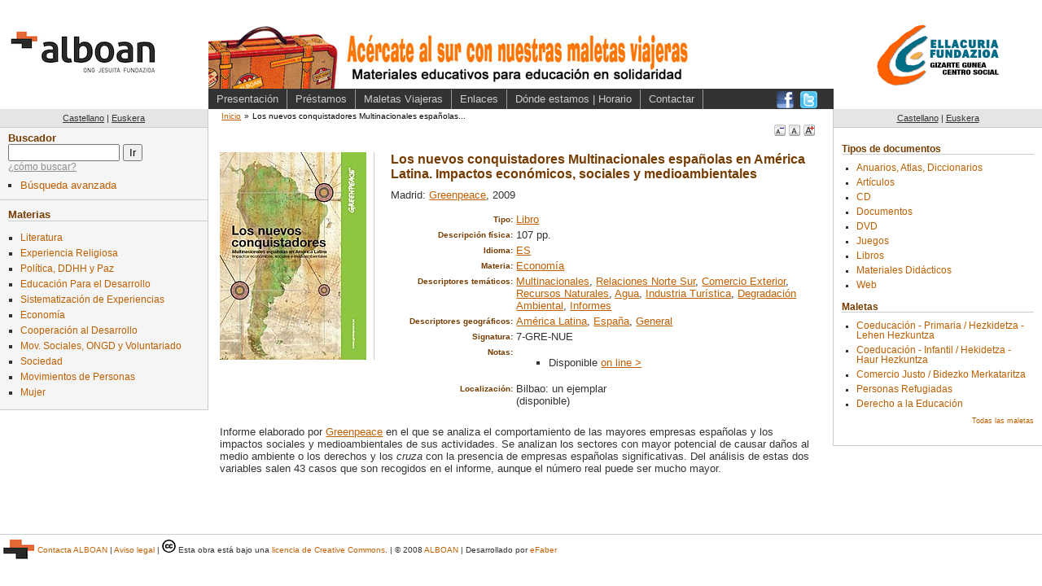

--- FILE ---
content_type: text/html; charset=utf-8
request_url: https://centroderecursos.alboan.org/es/registros/4256-los-nuevos-conquistadores-multinacionales
body_size: 4939
content:
<!DOCTYPE html PUBLIC "-//W3C//DTD XHTML 1.0 Transitional//EN"
       "http://www.w3.org/TR/xhtml1/DTD/xhtml1-transitional.dtd">

<html xmlns="http://www.w3.org/1999/xhtml" xml:lang="en" lang="en">
<head>
  <meta http-equiv="content-type" content="text/html;charset=UTF-8" />
  <title>Alboan::Biblioteca: Los nuevos conquistadores Multinacionales españolas en América Latina. Impactos económicos, sociales y medioambientales</title>
  <link href="/stylesheets/style.css?1329130129" media="screen" rel="stylesheet" type="text/css" />
<link href="/stylesheets/public.css?1606474501" media="screen" rel="stylesheet" type="text/css" />
<link href="/stylesheets/registros.css?1271108356" media="screen" rel="stylesheet" type="text/css" />
<link href="/stylesheets/redbox_ef.css?1211921479" media="screen" rel="stylesheet" type="text/css" />
  <link href="/stylesheets/print.css?1324155838" media="print" rel="stylesheet" type="text/css" />
  
  <script src="/javascripts/prototype.js?1198833728" type="text/javascript"></script>
<script src="/javascripts/effects.js?1198833728" type="text/javascript"></script>
<script src="/javascripts/dragdrop.js?1198833728" type="text/javascript"></script>
<script src="/javascripts/controls.js?1198833728" type="text/javascript"></script>
<script src="/javascripts/application.js?1209497135" type="text/javascript"></script>
  <script src="/javascripts/external.js?1203543976" type="text/javascript"></script>
  <script src="/javascripts/redbox_ef.js?1211921479" type="text/javascript"></script>

   


  <!-- Google tag (gtag.js) -->
  <script async src="https://www.googletagmanager.com/gtag/js?id=G-5JFLCYVCMW"></script>
  <script>
    window.dataLayer = window.dataLayer || [];
    function gtag(){dataLayer.push(arguments);}
    gtag('js', new Date());
  
    gtag('config', 'G-5JFLCYVCMW');
  </script>

  <style>
  body {
    font-size: 90%;
  }
  </style>
</head>
<body>

  <div class="only4print">
  ALBOAN::Los nuevos conquistadores Multinacionales españolas en América Latina. Impactos económicos, sociales y medioambientales (https://centroderecursos.alboan.org/es/registros/4256-los-nuevos-conquistadores-multinacionales)
  </div>
  <div class="head">

<div class="logo es">
  <a href="http://www.alboan.org" rel="external"><span>ALBOAN</span></a>
</div>
<!--<div class="logo">
  <a href="http://www.alboan.org" rel="external"><img src="/images/logo.gif" alt="Alboan" /></a>
</div>
-->
<div class="head_content es">
 
 <div class="hat">
  <div class="banner">
   <div class="img">
    <a class="banner" href="https://centroderecursos.alboan.org/es"><span>470x61</span></a>
   </div>
  </div>
 </div>
 
 <div class="nav">
  <ul class="links">
   <li><a href="https://centroderecursos.alboan.org/es/info/presentation">Presentación</a></li>
   <li><a href="https://centroderecursos.alboan.org/es/prestamos">Préstamos</a></li>
   <li><a href="https://centroderecursos.alboan.org/es/info/maletas">Maletas Viajeras</a></li>
   <li><a href="https://centroderecursos.alboan.org/es/info/enlaces_de_interes">Enlaces</a></li>
   <li><a href="https://centroderecursos.alboan.org/es/info/address">Dónde estamos | Horario</a></li>
   <li><a href="https://centroderecursos.alboan.org/es/contactar">Contactar</a></li>
  </ul>
  <div class="social_links">
    <ul>
      <li class="facebook"><a href="https://www.facebook.com/alboan" rel="external"><span>Síguenos en Facebook</span></a></li>
      <li class="twitter"><a href="https://twitter.com/#!/ALBOANongd" rel="external"><span>Síguenos en Twitter</span></a></li>
    </ul>
  </div>    
 </div>
</div>
<div class="logos">
  <a href="http://www.centroellacuria.org/" rel="external"><img src="/images/centro_social_t.gif" alt="Centro social Ignacio Ellacuría" /></a>
</div>  
  </div>
  
  <div class="box">
   
   <div class="left_column">
    <div class="left-column-bg">
      <div class="language">
        <ul>
          <li><a href="/es/registros/4256-los-nuevos-conquistadores-multinacionales" 
                class="active">Castellano</a></li>
          <li>|</li>
          <li><a href="/eu/registros/4256-los-nuevos-conquistadores-multinacionales" class="passive">Euskera</a></li>
        </ul>
      </div>
      
      <div class="search">
        <h3><label>Buscador</label></h3>
        <form action="/es/registros/buscar" method="post"><div style="margin:0;padding:0"><input name="authenticity_token" type="hidden" value="2183e3ddd688efb692cfbd649f1f0d304d8002e5" /></div>          <input id="q" name="q" size="15" type="text" value="" /> <input name="commit" type="submit" value="Ir" />
        </form>        <div class="help">
        <span class="help_text_link" id="search_help_text_link">
        <a href="#" onclick="Element.show('search_help_text_div'); Element.hide('search_help_text_link'); return false;">¿cómo buscar?</a>
        </span>

        <div class="help_text" id="search_help_text_div" style="display:none;">
          <span class="hide_help_text">
            <a href="#" onclick="Element.hide('search_help_text_div'); Element.show('search_help_text_link'); return false;">esconder ayuda</a>
          </span>
          <p>Introduzca las palabras que quiere buscar. El sistema le mostrará todos los registros que contienen <b>cualquiera</b> de las <b>palabras</b>.</p> 

<p>Si quiere buscar una <b>frase</b>, escríbala entre <b>comillas</b>.</p>

<p>De la búsqueda se <b>excluyen</b> las palabras de una o dos letras así como las <b>palabras comunes</b> 'para', 'por', 'que', etc.</p>

<p>Por <b>ejemplo</b>, si busca <em>estado de los derechos</em> se mostrarán todos los registros que contienen las palabras <em>estado</em> y/o <em>derecho</em>. Pero si busca <em>"estado de los derechos"</em> saldrán sólo los registros que contienen la frase completa.</p>
        </div>
        </div>
 
        <div class="adv_search_link">
          <ul>
          <li><a href="/es/busqueda">Búsqueda avanzada</a></li>
          </ul>
        </div>
      </div>
      
      <div class="materias">
        <h3>Materias</h3>
        <ul>
        
        
        
        
          <li><a href="/es/materia/1471-literatura/registros" class="passive">Literatura</a></li>
          
        
        
          <li><a href="/es/materia/1478-experiencia-religiosa/registros" class="passive">Experiencia Religiosa</a></li>
          
        
        
          <li><a href="/es/materia/1507-politica-ddhh-y-paz/registros" class="passive">Política, DDHH y Paz</a></li>
          
        
        
          <li><a href="/es/materia/1598-educacion-para-el-desarrollo/registros" class="passive">Educación Para el Desarrollo</a></li>
          
        
        
          <li><a href="/es/materia/1637-sistematizacion-de-experiencias/registros" class="passive">Sistematización de Experiencias</a></li>
          
        
        
          <li><a href="/es/materia/1640-economia/registros" class="passive">Economía</a></li>
          
        
        
          <li><a href="/es/materia/1707-cooperacion-al-desarrollo/registros" class="passive">Cooperación al Desarrollo</a></li>
          
        
        
          <li><a href="/es/materia/1725-mov-sociales-ongd-y/registros" class="passive">Mov. Sociales, ONGD y Voluntariado</a></li>
          
        
        
          <li><a href="/es/materia/1777-sociedad/registros" class="passive">Sociedad</a></li>
          
        
        
          <li><a href="/es/materia/1850-movimientos-de-personas/registros" class="passive">Movimientos de Personas</a></li>
          
        
        
          <li><a href="/es/materia/1874-mujer/registros" class="passive">Mujer</a></li>
          
        
        </ul>
      </div>
      
    </div><!-- /left-column-bg -->

        
  
  </div><!-- /left -->
  
   <div class="content">
     <div class="padding">
      <div class="crumbs">
       <ul>
         <li><a href="https://centroderecursos.alboan.org/es">Inicio</a></li><li>&raquo;</li><li class="current">Los nuevos conquistadores Multinacionales españolas...</li>
       </ul>
      </div>
      <div class="fontsizes">
       <ul>
        <li class="fontsmall">
         <a href="/javascripts/change_font/small" onclick="new Ajax.Request('/javascripts/change_font/small.js', {asynchronous:true, evalScripts:true, parameters:'authenticity_token=' + encodeURIComponent('2183e3ddd688efb692cfbd649f1f0d304d8002e5')}); return false;"><span>A</span></a></li>
        <li class="fontmedium">
         <a href="/javascripts/change_font/medium" onclick="new Ajax.Request('/javascripts/change_font/medium.js', {asynchronous:true, evalScripts:true, parameters:'authenticity_token=' + encodeURIComponent('2183e3ddd688efb692cfbd649f1f0d304d8002e5')}); return false;"><span>A</span></a></li>
        <li class="fontlarge">
         <a href="/javascripts/change_font/large" onclick="new Ajax.Request('/javascripts/change_font/large.js', {asynchronous:true, evalScripts:true, parameters:'authenticity_token=' + encodeURIComponent('2183e3ddd688efb692cfbd649f1f0d304d8002e5')}); return false;"><span>A</span></a></li>
       </ul>
      </div>
      
      <div class="registro" id="registro_4256">
 <div class="box_content">
       <table class="one_book" cellpadding="0" cellspacing="0">
       <tr><td class="image">
         <div class="img_content">
           
           <div class="registro_img">
<img alt="portada Los nuevos conquistadores Multinacionales españolas en América Latina. Impactos económicos, sociales y medioambientales" src="/covers/0000/7779/7_GRE_NUE.jpg?1256740094" />
              
  

</div>
           
           



     
         </div> 
        </td>
        <td class="text">   
        <div class="text_content">
         <span class="title">Los nuevos conquistadores Multinacionales españolas en América Latina. Impactos económicos, sociales y medioambientales</span> 
         <span class="authors"></span>
         <span class="publishing">Madrid: <a href="/es/editorial/3967-greenpeace/registros">Greenpeace</a>, 2009</span>
        <span class="url"></span>
      
         <div class="article_source">
          
         </div>
      
         <div class="more_info">
         <table class="table_list" cellpadding="0" cellspacing="0">
          <tr><th>Tipo:</th><td><a href="/es/tipo/58-libros/registros">Libro</a></td></tr>
          <tr><th>Descripción física:</th><td>107 pp.</td></tr>
          
          
          
          <tr><th>Idioma:</th><td><a href="/es/idioma/145-es/registros">ES</a></td></tr>
          </table>
          </div>
         
          <div class="descriptors ">
          <table class="table_list" cellpadding="0" cellspacing="0">
            <tr><th>Materia:</th><td><div class="economia"><a href="/es/materia/1640-economia/registros">Economía</a></div></td></tr>
            <tr><th>Descriptores temáticos:</th><td><a href="/es/materia/1685-multinacionales/registros">Multinacionales</a>, <a href="/es/materia/1531-relaciones-norte-sur/registros">Relaciones Norte Sur</a>, <a href="/es/materia/1673-comercio-exterior/registros">Comercio Exterior</a>, <a href="/es/materia/1698-recursos-naturales/registros">Recursos Naturales</a>, <a href="/es/materia/1746-agua/registros">Agua</a>, <a href="/es/materia/1694-industria-turistica/registros">Industria Turística</a>, <a href="/es/materia/1757-degradacion-ambiental/registros">Degradación Ambiental</a>, <a href="/es/materia/1461-informes/registros">Informes</a></td></tr>
            <tr><th>Descriptores geográficos:</th><td><a href="/es/materia/2012-america-latina/registros">América Latina</a>, <a href="/es/materia/2095-espana/registros">España</a>, <a href="/es/materia/2178-general/registros">General</a></td></tr>
          </table>
          </div>
          
          <div class="signatura">
          <table class="table_list" cellpadding="0" cellspacing="0">
           <tr><th>Signatura:</th><td>7-GRE-NUE</td></tr>
           <tr><th>Notas:</th><td><ul>
	<li>Disponible <a rel="external" href="http://www.greenpeace.org/raw/content/espana/reports/090930-03.pdf">on line &gt;</a></li>
	</ul></td></tr>
           <tr>
              <th>Localización:</th>
              <td>
                 
                 <span class="loc_place">Bilbao: un ejemplar</span><span class="availablility_info">(disponible)</span>
                 
                 
                 
              </td>
           </tr>
           
          </table>
          </div>
             
          
        </div>
        </td>
        </tr>
      </table>

  <div class="text_content">
    <div class="summary">
     <p>Informe elaborado por <a rel="external" href="http://www.greenpeace.org/espana/">Greenpeace</a> en el que se analiza el comportamiento de las mayores empresas españolas y los impactos sociales y medioambientales de sus actividades. Se analizan los sectores con mayor potencial de causar daños al medio ambiente o los derechos y los <em>cruza</em> con la presencia de empresas españolas significativas. Del análisis de estas dos variables salen 43 casos que son recogidos en el informe, aunque el número real puede ser mucho mayor.</p>   
   </div>
  </div>


   
   
 </div>

</div>

     </div>
   </div><!-- /contnt -->

   <div class="rigth_column">
   
    <div class="language">
        <ul>
          <li><a href="/es/registros/4256-los-nuevos-conquistadores-multinacionales" 
                class="active">Castellano</a></li>
          <li>|</li>
          <li><a href="/eu/registros/4256-los-nuevos-conquistadores-multinacionales" class="passive">Euskera</a></li>
        </ul>
    </div>

    <div class="padding">

     <div class="one_block">
       <h3>Tipos de documentos</h3>
       <ul>
         
         <li><a href="/es/tipo/62-anuarios-atlas-diccionarios/registros">Anuarios, Atlas, Diccionarios</a></li>
         
         <li><a href="/es/tipo/61-articulos/registros">Artículos</a></li>
         
         <li><a href="/es/tipo/65-cd/registros">CD</a></li>
         
         <li><a href="/es/tipo/60-documentos/registros">Documentos</a></li>
         
         <li><a href="/es/tipo/63-dvd/registros">DVD</a></li>
         
         <li><a href="/es/tipo/64-juegos/registros">Juegos</a></li>
         
         <li><a href="/es/tipo/58-libros/registros">Libros</a></li>
         
         <li><a href="/es/tipo/59-materiales-didacticos/registros">Materiales Didácticos</a></li>
         
         <li><a href="/es/tipo/67-web/registros">Web</a></li>
         
       </ul>
     </div>
    
     <div class="one_block">     
       <h3>Maletas</h3>
       <ul>
         
           <li><a href="/es/cajas/23-coeducacion---primaria-">Coeducación - Primaria / Hezkidetza - Lehen Hezkuntza</a></li>
         
           <li><a href="/es/cajas/22-coeducacion---infantil-">Coeducación - Infantil / Hekidetza - Haur Hezkuntza</a></li>
         
           <li><a href="/es/cajas/4-comercio-justo--bidezko">Comercio Justo / Bidezko Merkataritza</a></li>
         
           <li><a href="/es/cajas/13-personas-refugiadas">Personas Refugiadas</a></li>
         
           <li><a href="/es/cajas/18-derecho-a-la-educacion">Derecho a la Educación</a></li>
         
       </ul>
       <div class="read_more"><a href="/es/cajas">Todas las maletas</a></div>
     </div> 
   
    </div>
   </div>
   
  </div>

<div class="footer">
 <div class="f_left">
  <span class="alboan_logo"><img align="left" alt="logo ALBOAN" height="24" hspace="4" src="/images/logoPie.png?1606474801" width="38" /></span> 
  <span class="alboan_link"><a href="https://www.alboan.org/es/contacto">Contacta ALBOAN</a></span> |
  <span class="alboan_link"><a href="https://www.alboan.org/es/aviso-legal-y-de-privacidad">Aviso legal</a></span> |
  <span class="cc_link">
  <a href="http://creativecommons.org/licenses/by-nc-sa/2.5/" rel="license"><img alt="Creative Commons License" src="/images/cc.png?1205140721" /></a> 
  Esta obra est&#225; bajo una <a rel="license"
  href="http://creativecommons.org/licenses/by-nc-sa/2.5/deed.es">licencia de Creative 
    Commons</a>.
  </span> |
  <span class="alboan_link">&copy; 2008 <a href="http://www.alboan.org">ALBOAN</a></span> |
  <span class="efaber_link">Desarrollado por <a href="http://www.efaber.net">eFaber</a></span>
 </div>
 <div class="f_right">
   
  
 </div>
</div>

 
 <script type="text/javascript">
 
 </script>

</body>
</html>


--- FILE ---
content_type: text/css
request_url: https://centroderecursos.alboan.org/stylesheets/registros.css?1271108356
body_size: 6206
content:
form {
 display: inline;
}

div.box_content {
 font-size: .9em;
 font-family: tahoma, sans-serif;
}

div.box_content span.title {
 display: block;
 color: #773C00;
 font-weight: bold;
 margin-bottom: .6em;
 font-size: 1.2em;
}

div.box_content span.title a {
 color: #773C00;
 text-decoration: none;
}

div.box_content span.author {
 display: block;
 color: #773c00;
 margin-bottom: .3em;
}

div.box_content span.year {
 display: block;
 color: #773c00;
 margin-bottom: .3em;
 font-style: italic;
}

div.box_content span.url {
 display: block;
}

table.one_book {
 margin: 0px;
 padding: 0px;
 width: 100%;
}

table.one_book td {
 vertical-align: top;
}

table.one_book td.text {
 width: 90%;
}

div.text_content a {
 color: #c25f00;
}

table.table_list {
 margin: 0px;
 padding: 0px;
}

table.table_list th, table.table_list td {
 padding: 2px 0px;
 vertical-align: top;
}

table.table_list td p {
 margin: 0px;
 padding: 0px;
}

table.table_list th {
 text-align: right;
 padding: 4px 4px 0px 0px;
 width: 150px;
 font-size: 10px;
 color: #773c00;
}

div.img_content {
 float: left;
 padding-right: 4px;
}

div.registro_img img {
 margin-right: 16px;
 padding-right: 9px;
 border-right: solid 1px #ccc;
}

div.text_content {
}

div.summary {
 padding-top: .6em;
 clear: both;
}

div.more_info {
 margin-top: 1em;
}

a.delete {
  padding-left: 16px;
  background: url(../images/remove.png) no-repeat 0% 1px;
}

div.img_options, div.file_options {
 float: left;
 width: 100%;
 margin-top: 5px;
 margin-bottom: 20px;
}

div.img_options ul, div.file_options ul {
	list-style: none;
	margin: 0px;
	padding: 0px;
	font-size: .9em;
}

div.img_options ul li, div.file_options ul li {
	margin: 6px 4px;
}

div.img_options ul li {
  display: inline;
}

div.img_options ul li a, div.file_options ul li a {
 color: #737373;
}

div.file_content {
 margin-top: 10px;
}

div.one_file {
 float: left;
 width: 100%;
 margin-bottom: 4px;
 padding-bottom: 2px;
 border-bottom: dotted 1px #cdcdcd;
}

span.pdf_icon {
 margin-right: 8px;
 float: left;
}

span.pdf_size {
 margin-left: 1em;
 font-size: .8em;
 font-style: italic;
 color: #959595;
}

div.file_data {
 float: left;
}

div.file_data a {
 color: #c25f00;
}

a.del_link {
 float: right;
 width: 12px;
 margin-top: 4px;
}

a.del_link img {
 border: none;
}
div.cover_form {
 float: left;
 width: 100%;
 margin-top: 10px;
}


div.form {
 border: dotted #dddddd;
 border-width: 2px 0px;
 background: #fff6e6;
 padding: 6px 0px;
 float: left;
 width: 100%;
}

div.confirm {
 text-align: center;	
}

div.buttons {
 text-align: center;
 margin-top: 6px;
}

div.buttons input, div.buttons a {
 border: solid 1px;
 border-color: #f0f0f0 #bcbbbb #bcbbbb #f0f0f0;
 font-size: 12px;
 font-family: verdana, sans-serif;
 color: #000;
}

div.buttons input {
 background: #ffe1c8;
}

div.buttons a {
 padding: 2px 10px 1px 10px;
 background: #d6d6d6;
 text-decoration: none;
}

div.options {
 float: left;
 width: 100%;
 clear: both;
 margin-top: 10px;
 padding-top: 2px;
 border-top: dotted 1px #eaeaea;
 padding-bottom: 20px;
}

div.options ul {
 margin: 0px 0px 40px 0px;
 padding: 0px;
 list-style: none;
}

div.options ul li {
 float: left;
 margin: 0px 8px 0px 0px;
 background: #ffdecc;
 font-size: 11px;
 padding: 1px 10px 2px 10px;
 border: solid 1px;
 border-color: #fff1e9 #dda98c #dda98c #fff1e9;
}

div.options ul li a {
 text-decoration: none;
 color: #000;
}


div.public_admin_links {
  clear: both;
}

span.pdf_list_title {
	display: block;
}

div.public_admin_links {
 float: left;
 width: 100%;
 text-align: right;
 margin-bottom: 20px;
}

div.public_admin_links ul {
 margin: 0px;
 padding: 0px;
 list-style: none;
}

div.public_admin_links ul li {
 float: right;
 margin: 0px 8px 0px 0px;
 background: #b5bcc2;
 font-size: 11px;
 padding: 1px 10px 2px 10px;
 border: solid 1px;
 border-color: #d9e1e7 #8b9196 #8b9196 #d9e1e7;
}

div.public_admin_links ul li a {
 text-decoration: none;
 color: #000;
}

/* Cajas */
div.boxes {
  margin-bottom: 1em;
}

ul#box_list {
 margin: 0px 0px 10px 14px;
 padding: 0px;
 list-style: none;
}

ul#box_list li {
 margin-bottom: 6px;
 padding-left: 10px;
 background: url(../images/bulet.gif) no-repeat 0px 65%;
}

ul#box_list li a {
 color: #000;
}

ul#box_list li img {
 border: none;
}

div.cover {
 margin-bottom: 30px;
}

div.cover form {
 margin-left: 14px;
}

/* Lista de registros (moved from public.css) */
td.registro_data span.title, div.book_row span.title, div.registros_box span.title {
 display: block;
 /* font-size: 1.1em; */
 margin-bottom: .2em;
}

td.registro_data span.title a, div.book_row span.title a, div.registros_box span.title a { 
 color: #773C00;
}

td.registro_data span.author, div.book_row span.author {
 font-size: .95em;
}

td.registro_data span.year, div.book_row span.year {
 font-size: .9em;
 font-style: italic;
 color: #848484;
}

td.registro_data span.title span.doc_type {
 color: #848484;
 font-size: 80%;	
 padding-left: 1em;
}




/* Préstamos */
div.loans a {
  color: #000;
}

ul.loan {
 margin: 0px;
 padding: 0px;
 list-style: none;
}

ul.loan li ul {
 margin: 0px 0px 20px 10px;
 padding: 0px;
 list-style: none;
}

ul.loan li ul li {
 margin-bottom: 4px;
}

li.reader_name {
 color: #656565;
}


li.loan_ac {
 font-size: 10px;
}

ul.loan li ul li.loan_ac li {
 margin: 0px;
}

ul.loan li ul li.loan_ac ul {
 float: right;
 background: #cdcdcd;
 margin: 0px;
 padding: 0px;
 width: 100px;
}

ul.loan li ul li.loan_ac ul li {
 float: right;
}

span.retruned_date, span.loaned_date, span.deadline {
 margin-right: 11px;
 font-style: italic;
 font-size: 11px;
}

span.atrasado a, span.atrasado {
 color: #b40000;
}

span.last_alert {
 font-size: 11px;
 color: #5a5a5a;
}

span.actual a, span.actual {
 color: #00b400;
}

span.return a, span.renew a, span.alert_link a {
 text-decoration: none;
 font-size: 10px;
 border: solid 1px;
 border-color: #fff1e9 #dda98c #dda98c #fff1e9;
 padding: 0px 4px;
 background: #ffdecc
}

span.alert_link {
 margin-left: 4px;
}

div.loan_link {
  margin-bottom: 1em;
}

div.registros_list_info, div.readers_list_info {
 font-style: italic;
 color: #5d5d5d;
 /* font-size: 11px; */
 padding-bottom: 1em;
}

span.grey {
 color: #5d5d5d;
 font-style: italic;
 font-size: 80%;
}

div.admin_options ul li {
  float: right;
}